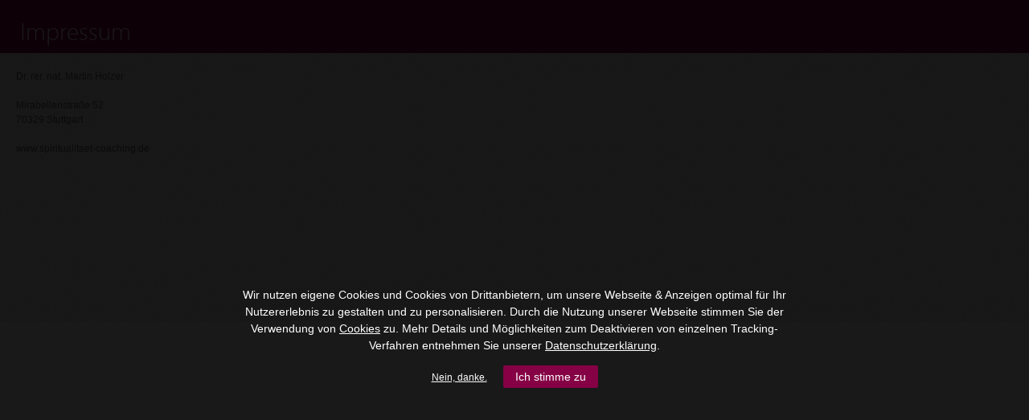

--- FILE ---
content_type: application/javascript
request_url: https://static.sofengo.de/js/jquery.tools.min-20190910.js
body_size: 34827
content:
/*!
 * jQuery Tools v1.2.7 - The missing UI library for the Web
 *
 * dateinput/dateinput.js
 * overlay/overlay.js
 * overlay/overlay.apple.js
 * rangeinput/rangeinput.js
 * scrollable/scrollable.js
 * scrollable/scrollable.autoscroll.js
 * scrollable/scrollable.navigator.js
 * tabs/tabs.js
 * tabs/tabs.slideshow.js
 * toolbox/toolbox.expose.js
 * toolbox/toolbox.flashembed.js
 * toolbox/toolbox.history.js
 * toolbox/toolbox.mousewheel.js
 * tooltip/tooltip.js
 * tooltip/tooltip.dynamic.js
 * tooltip/tooltip.slide.js
 * validator/validator.js
 *
 * NO COPYRIGHTS OR LICENSES. DO WHAT YOU LIKE.
 *
 * http://flowplayer.org/tools/
 *
 * jquery.event.wheel.js - rev 1
 * Copyright (c) 2008, Three Dub Media (http://threedubmedia.com)
 * Liscensed under the MIT License (MIT-LICENSE.txt)
 * http://www.opensource.org/licenses/mit-license.php
 * Created: 2008-07-01 | Updated: 2008-07-14
 *
 * -----
 *
 */
eval(function(p,a,c,k,e,r){e=function(c){return(c<a?'':e(parseInt(c/a)))+((c=c%a)>35?String.fromCharCode(c+29):c.toString(36))};if(!''.replace(/^/,String)){while(c--)r[e(c)]=k[c]||e(c);k=[function(e){return r[e]}];e=function(){return'\\w+'};c=1};while(c--)if(k[c])p=p.replace(new RegExp('\\b'+e(c)+'\\b','g'),k[c]);return p}('(O(a,b){a.Z=a.Z||{1u:"2l.2.7"};Q c=[],d={},e,f=[75,76,38,39,74,72,40,37],g={};e=a.Z.31={1l:{6p:"6q/6r/3n",5f:"2y",5g:!1,3Q:[-5,5],2M:"3o",1o:[0,0],1Y:0,3R:0,24:b,1U:b,14:0,3p:0,6s:0,1b:{5h:"8i",1P:"2m",4p:0,5i:0,2N:0,1Z:0,1F:0,5j:0,5k:0,3S:0,2z:0,3q:0,4q:0,2A:0,5l:0,1q:0,5m:0,2a:0,1V:0,14:0}},5n:O(a,b){d[a]=b},5o:O(b,c){a.15(c,O(a,b){c[a]=b.1I(",")}),g[b]=c}},e.5o("3o",{4r:"8j,8k,8l,8m,6t,8n,8o,8p,8q,8r,8s,8t",6u:"8u,8v,8w,8x,6t,8y,8z,8A,8B,8C,8D,8E",3S:"8F,8G,8H,8I,8J,8K,8L",5p:"8M,8N,8O,8P,8Q,8R,8S"});O h(a,b){P(1i 1M(a,b+1,0)).32()}O i(a,b){a=""+a,b=b||2;6v(a.1d<b)a="0"+a;P a}Q j=a("<a/>");O k(a,b,c,e){Q f=b.32(),h=b.6w(),k=b.3T(),l=b.3a(),m={d:f,6r:i(f),8T:g[e].5p[h],8U:g[e].3S[h],m:k+1,6q:i(k+1),8V:g[e].6u[k],8W:g[e].4r[k],3n:6x(l).2B(2),8X:l},n=d[a](c,b,m,e);P j.2C(n).2C()}e.5n("2y",O(a,b,c,d){P a.1Q(/d{1,4}|m{1,4}|3n(?:3n)?|"[^"]*"|\'[^\']*\'/g,O(a){P a 3b c?c[a]:a})}),e.5n("8Y",O(a,b,c,d){P a.1Q(/%(d{1,4}|m{1,4}|3n(?:3n)?|"[^"]*"|\'[^\']*\')/g,O(a,b){P b 3b c?c[b]:a})});O l(a){P 3r(a,10)}O m(a,b){P a.3a()===b.3a()&&a.3T()==b.3T()&&a.32()==b.32()}O n(a){S(a!==b){S(a.8Z==1M)P a;S(1J a=="21"){Q c=a.1I("-");S(c.1d==3)P 1i 1M(l(c[0]),l(c[1])-1,l(c[2]));S(!/^-?\\d+$/.2n(a))P;a=l(a)}Q d=1i 1M;d.90(d.32()+a);P d}}O o(d,e){Q i=R,j=1i 1M,o=j.3a(),p=e.1b,q=g[e.2M],r=a("#"+p.4p),s=r.1g("#"+p.2N),t,u,v,w,x,y,z=d.19("U-1K")||e.1K||d.1L(),A=d.19("24")||e.24,B=d.19("1U")||e.1U,C,D;A===0&&(A="0"),z=n(z)||j,A=n(A||1i 1M(o+e.3Q[0],1,1)),B=n(B||1i 1M(o+e.3Q[1]+1,1,-1));S(!q)2O"91: 6y 92: "+e.2M;S(d.19("1a")=="2m"){Q D=d.3U(),E=D.6z("<1z/>").2P().2C(),F=a(E.1Q(/1a/i,"1a=3s U-6A-1a"));e.1K&&F.1L(e.1K),d.4s(F),d=F}d.1j(p.1P);Q G=d.1m(i);S(!r.1d){r=a("<1z><1z><a/><1z/><a/></1z><1z><1z/><1z/></1z></1z>").1s().1b({1f:"2o"}).19("1v",p.4p),r.2Q().1n(0).19("1v",p.5i).2R().1n(1).19("1v",p.2z).2Q().1n(0).19("1v",p.3S).2R().1n(1).19("1v",p.3q).2R().2R().2R().1g("a").1n(0).19("1v",p.1Z).2R().1n(1).19("1v",p.1F),s=r.1g("#"+p.5i).1g("1z").19("1v",p.2N);S(e.5g){Q H=a("<3c/>").19("1v",p.5j),I=a("<3c/>").19("1v",p.5k);s.2C(H.1m(I))}Q J=r.1g("#"+p.3S);2b(Q K=0;K<7;K++)J.2c(a("<93/>").3s(q.5p[(K+e.3R)%7]));a("2z").2c(r)}e.14&&(t=a("<a/>").19("1R","#").1j(p.14).1c(O(a){e.3p?i.3p():i.1A();P a.1G()}).94(d));Q L=r.1g("#"+p.3q);I=r.1g("#"+p.5k),H=r.1g("#"+p.5j);O M(b,c,e){z=b,w=b.3a(),x=b.3T(),y=b.32(),e||(e=a.1S("2d")),e.1a=="1c"&&!a.2e.3d&&d.2a(),e.1a="95",G.14(e,[b]);e.1B()||(d.1L(k(c.5f,b,c.6p,c.2M)),e.1a="25",G.14(e),d.U("2m",b),i.1s(e))}O N(b){b.1a="4t",G.14(b),a(1r).W("2p.d",O(b){S(b.4u)P!0;Q c=b.3t;S(c==8||c==46){d.1L("");P i.1s(b)}S(c==27||c==9)P i.1s(b);S(a(f).2f(c)>=0){S(!C){i.1A(b);P b.1G()}Q e=a("#"+p.3q+" a"),g=a("."+p.2a),h=e.2f(g);g.2q(p.2a);S(c==74||c==40)h+=7;2D S(c==75||c==38)h-=7;2D S(c==76||c==39)h+=1;2D S(c==72||c==37)h-=1;h>41?(i.3e(),g=a("#"+p.3q+" a:1n("+(h-42)+")")):h<0?(i.3e(-1),g=a("#"+p.3q+" a:1n("+(h+42)+")")):g=e.1n(h),g.1j(p.2a);P b.1G()}S(c==34)P i.3e();S(c==33)P i.3e(-1);S(c==36)P i.4q();c==13&&(a(b.2E).1H("3c")||a("."+p.2a).1c());P a([16,17,18,9]).2f(c)>=0}),a(1r).W("1c.d",O(b){Q c=b.2E;!a(c).5q("#"+p.4p).1d&&c!=d[0]&&(!t||c!=t[0])&&i.1s(b)})}a.1e(i,{1A:O(b){S(!(d.19("6B")||d.19("1V")||C)){b=b||a.1S(),b.1a="3u",G.14(b);S(b.1B())P;a.15(c,O(){R.1s()}),C=!0,H.1q("25").25(O(){i.1W(l(I.1L()),l(a(R).1L()))}),I.1q("25").25(O(){i.1W(l(a(R).1L()),l(H.1L()))}),u=r.1g("#"+p.1Z).1q("1c").1c(O(a){u.5r(p.1V)||i.3e(-1);P!1}),v=r.1g("#"+p.1F).1q("1c").1c(O(a){v.5r(p.1V)||i.3e();P!1}),i.1W(z);Q f=d.1o();/5s/i.2n(3f.5t)&&(f.Y-=a(1w).2F()),r.1b({Y:f.Y+d.2S({96:!0})+e.1o[0],X:f.X+e.1o[1]}),e.1Y?r.1A(e.1Y,O(){N(b)}):(r.1A(),N(b));P i}},1W:O(c,d,f){Q g=l(d)>=-1?1i 1M(l(c),l(d),l(f==b||6C(f)?1:f)):c||z;g<A?g=A:g>B&&(g=B),1J c=="21"&&(g=n(c)),c=g.3a(),d=g.3T(),f=g.32(),d==-1?(d=11,c--):d==12&&(d=0,c++);S(!C){M(g,e);P i}x=d,w=c,y=f;Q k=1i 1M(c,d,1-e.3R),o=k.6w(),r=h(c,d),t=h(c,d-1),D;S(e.5g){H.5u(),a.15(q.4r,O(b,d){A<1i 1M(c,b+1,1)&&B>1i 1M(c,b,0)&&H.2c(a("<5v/>").2C(d).19("1K",b))}),I.5u();Q E=j.3a();2b(Q F=E+e.3Q[0];F<E+e.3Q[1];F++)A<1i 1M(F+1,0,1)&&B>1i 1M(F,0,0)&&I.2c(a("<5v/>").3s(F));H.1L(d),I.1L(c)}2D s.2C(q.4r[d]+" "+c);L.5u(),u.1m(v).2q(p.1V);2b(Q G=o?0:-7,J,K;G<(o?42:35);G++)J=a("<a/>"),G%7===0&&(D=a("<1z/>").1j(p.5l),L.2c(D)),G<o?(J.1j(p.1q),K=t-o+G+1,g=1i 1M(c,d-1,K)):G<o+r?(K=G-o+1,g=1i 1M(c,d,K),m(z,g)?J.19("1v",p.2A).1j(p.2a):m(j,g)&&J.19("1v",p.4q)):(J.1j(p.1q),K=G-r-o+1,g=1i 1M(c,d+1,K)),A&&g<A&&J.1m(u).1j(p.1V),B&&g>B&&J.1m(v).1j(p.1V),J.19("1R","#"+K).3s(K).U("2m",g),D.2c(J);L.1g("a").1c(O(b){Q c=a(R);c.5r(p.1V)||(a("#"+p.2A).6D("1v"),c.19("1v",p.2A),M(c.U("2m"),e,b));P!1}),p.5m&&L.1g("."+p.5l).15(O(){Q b=e.3R?7-e.3R:0;a(R).2Q().2B(b,b+1).1j(p.5m)});P i},97:O(a,b){A=n(a),b&&z<A&&i.1W(A);P i},98:O(a,b){B=n(a),b&&z>B&&i.1W(B);P i},4q:O(){P i.1W(j)},99:O(a){P R.1W(w,x,y+(a||1))},3e:O(a){Q b=x+(a||1),c=h(w,b),d=y<=c?y:c;P R.1W(w,b,d)},9a:O(a){P R.1W(w+(a||1),x,y)},3V:O(){d.1m(1r).1q("1c.d 2p.d"),r.1m(t).4v(),d.5w("31").2q(p.1P),D&&d.4s(D)},1s:O(b){S(C){b=a.1S(),b.1a="3v",G.14(b);S(b.1B())P;a(1r).1q("1c.d 2p.d"),r.1s(),C=!1}P i},3p:O(){P i.6E()?i.1s():i.1A()},1p:O(){P e},4w:O(){P d},9b:O(){P r},6F:O(a){P a?k(e.5f,z,a,e.2M):z},6E:O(){P C}}),a.15(["3u","4t","25","3v"],O(b,c){a.2g(e[c])&&a(i).W(c,e[c]),i[c]=O(b){b&&a(i).W(c,b);P i}}),e.6s||d.W("2a.d 1c.d",i.1A).2p(O(b){Q c=b.3t;S(C||a(f).2f(c)<0)(c==8||c==46)&&d.1L("");2D{i.1A(b);P b.1G()}P b.6G||b.4u||b.5x||c==9?!0:b.1G()}),n(d.1L())&&M(z,e)}a.5y[":"].2m=O(b){Q c=b.4x("1a");P c&&c=="2m"||a(b).U("31")},a.1k.31=O(b){S(R.U("31"))P R;b=a.1e(!0,{},e.1l,b),a.15(b.1b,O(a,c){!c&&a!="5h"&&(b.1b[a]=(b.1b.5h||"")+(c||a))});Q d;R.15(O(){Q e=1i o(a(R),b);c.2T(e);Q f=e.4w().U("31",e);d=d?d.1m(f):f});P d?d:R}})(1x);(O(a){a.Z=a.Z||{1u:"2l.2.7"},a.Z.2U={2V:O(a,b,d){c[a]=[b,d]},1l:{1N:1t,3w:!0,3W:!0,3X:"4y",1C:"2y",2G:!a.2e.3d||a.2e.1u>6,X:"2H",2r:!1,1D:1t,6H:!0,1Y:"6I",2E:1t,Y:"10%"}};Q b=[],c={};a.Z.2U.2V("2y",O(b,c){Q d=R.1p(),e=a(1w);d.2G||(b.Y+=e.2F(),b.X+=e.3x()),b.1f=d.2G?"2G":"2o",R.3Y().1b(b).4z(d.1Y,c)},O(a){R.3Y().4A(R.1p().3X,a)});O d(d,e){Q f=R,g=d.1m(f),h=a(1w),i,j,k,l=a.Z.3Z&&(e.1D||e.3Z),m=1X.5z().6J().2B(10);l&&(1J l=="21"&&(l={43:l}),l.3w=l.3W=!1);Q n=e.2E||d.19("9c");j=n?a(n):1t||d;S(!j.1d)2O"9d 3y 1g 6K: "+n;d&&d.2f(j)==-1&&d.1c(O(a){f.2r(a);P a.1G()}),a.1e(f,{2r:O(d){S(f.4B())P f;Q i=c[e.1C];S(!i)2O"6K: 6L 1g 1C : \\""+e.1C+"\\"";e.6H&&a.15(b,O(){R.1N(d)}),d=d||a.1S(),d.1a="4C",g.14(d);S(d.1B())P f;k=!0,l&&a(j).3Z(l);Q n=e.Y,o=e.X,p=j.2I({5A:!0}),q=j.2S({5A:!0});1J n=="21"&&(n=n=="2H"?1X.1U((h.1y()-q)/2,0):3r(n,10)/3g*h.1y()),o=="2H"&&(o=1X.1U((h.1h()-p)/2,0)),i[0].1E(f,{Y:n,X:o},O(){k&&(d.1a="4D",g.14(d))}),l&&e.3w&&a.1D.6M().9e("1c",f.1N),e.3w&&a(1r).W("1c."+m,O(b){a(b.2E).5q(j).1d||f.1N(b)}),e.3W&&a(1r).W("2p."+m,O(a){a.3t==27&&f.1N(a)});P f},1N:O(b){S(!f.4B())P f;b=b||a.1S(),b.1a="5B",g.14(b);S(!b.1B()){k=!1,c[e.1C][1].1E(f,O(){b.1a="4E",g.14(b)}),a(1r).1q("1c."+m+" 2p."+m),l&&a.1D.1N();P f}},3Y:O(){P j},4F:O(){P d},9f:O(){P i},4B:O(){P k},1p:O(){P e}}),a.15("4C,9g,4D,5B,4E".1I(","),O(b,c){a.2g(e[c])&&a(f).W(c,e[c]),f[c]=O(b){b&&a(f).W(c,b);P f}}),i=j.1g(e.1N||".1N"),!i.1d&&!e.1N&&(i=a("<a 9h=\\"1N\\"></a>"),j.9i(i)),i.1c(O(a){f.1N(a)}),e.2r&&f.2r()}a.1k.2U=O(c){Q e=R.U("2U");S(e)P e;a.2g(c)&&(c={4C:c}),c=a.1e(!0,{},a.Z.2U.1l,c),R.15(O(){e=1i d(a(R),c),b.2T(e),a(R).U("2U",e)});P c.2d?e:R}})(1x);(O(a){Q b=a.Z.2U,c=a(1w);a.1e(b.1l,{44:{Y:1t,X:1t},4G:"4y",26:9j});O d(a){Q b=a.1o();P{Y:b.Y+a.1y()/2,X:b.X+a.1h()/2}}Q e=O(b,e){Q f=R.3Y(),g=R.1p(),h=R.4F(),i=R,j=f.2I({5A:!0}),k=f.U("4H"),l=g.2G?"2G":"2o";S(!k){Q m=f.1b("6N");S(!m)2O"9k-6O 9l 9m 3y 9n 2b 2U";m=m.2B(m.5C("(")+1,m.5C(")")).1Q(/\\"/g,""),f.1b("6N","4I"),k=a("<4H 2J=\\""+m+"\\"/>"),k.1b({9o:0,45:"4I"}).1h(j),a("2z").2c(k),f.U("4H",k)}Q n=g.44.Y||1X.4J(c.1y()/2),o=g.44.X||1X.4J(c.1h()/2);S(h){Q p=d(h);n=p.Y,o=p.X}g.2G?(n-=c.2F(),o-=c.3x()):(b.Y+=c.2F(),b.X+=c.3x()),k.1b({1f:"2o",Y:n,X:o,1h:0,26:g.26}).1A(),b.1f=l,f.1b(b),k.2h({Y:b.Y,X:b.X,1h:j},g.1Y,O(){f.1b("26",g.26+1).4z(g.4G,O(){i.4B()&&!a(R).2f(f)?e.1E():f.1s()})}).1b("1f",l)},f=O(b){Q e=R.3Y().1s(),f=R.1p(),g=R.4F(),h=e.U("4H"),i={Y:f.44.Y,X:f.44.X,1h:0};g&&a.1e(i,d(g)),f.2G&&h.1b({1f:"2o"}).2h({Y:"+="+c.2F(),X:"+="+c.3x()},0),h.2h(i,f.3X,b)};b.2V("9p",e,f)})(1x);(O(a){a.Z=a.Z||{1u:"2l.2.7"};Q b;b=a.Z.3z={1l:{24:0,1U:3g,28:"5D",9q:0,1K:0,6P:2K,4K:0,3A:!0,3B:!1,1Y:3g,1b:{1P:"4L",5E:"5E",3B:"3B",4M:"4M"}}};Q c,d;a.1k.2i=O(b){1r.9r=O(){P!1},b=a.1e({x:!0,y:!0,2i:!0},b),c=c||a(1r).W("6Q 9s",O(e){Q f=a(e.2E);S(e.1a=="6Q"&&f.U("2i")){Q g=f.1f(),h=e.47-g.X,i=e.48-g.Y,j=!0;c.W("4N.2i",O(a){Q c=a.47-h,e=a.48-i,g={};b.x&&(g.X=c),b.y&&(g.Y=e),j&&(f.14("6R"),j=!1),b.2i&&f.1b(g),f.14("2i",[e,c]),d=f}),e.1G()}2D 4O{d&&d.14("6S")}9t{c.1q("4N.2i"),d=1t}});P R.U("2i",!0)};O e(a,b){Q c=1X.9u(10,b);P 1X.4J(a*c)/c}O f(a,b){Q c=3r(a.1b(b),10);S(c)P c;Q d=a[0].6T;P d&&d.1h&&3r(d.1h,10)}O g(a){Q b=a.U("3C");P b&&b.5F}O h(b,c){Q d=R,h=c.1b,i=a("<1z><1z/><a 1R=\'#\'/></1z>").U("3z",d),j,k,l,m,n;b.6U(i);Q o=i.1j(h.5E).1g("a").1j(h.4M),p=i.1g("1z").1j(h.3B);a.15("24,1U,28,1K".1I(","),O(a,d){Q e=b.19(d);3D(e)&&(c[d]=3D(e,10))});Q q=c.1U-c.24,r=c.28=="5D"?0:c.28,s=c.6P;s===2K&&(s=r.6J().1I("."),s=s.1d===2?s[1].1d:0);S(b.19("1a")=="4L"){Q t=b.3U().6z("<1z/>").2P().2C(),u=a(t.1Q(/1a/i,"1a=3s U-6A-1a"));u.1L(c.1K),b.4s(u),b=u}b.1j(h.1P);Q v=a(d).1m(b),w=!0;O x(a,f,g,h){g===2K?g=f/m*q:h&&(g-=c.24),r&&(g=1X.4J(g/r)*r);S(f===2K||r)f=g*m/q;S(6C(g))P d;f=1X.1U(0,1X.24(f,m)),g=f/m*q;S(h||!j)g+=c.24;j&&(h?f=m-f:g=c.1U-g),g=e(g,s);Q i=a.1a=="1c";S(w&&k!==2K&&!i){a.1a="5F",v.14(a,[g,f]);S(a.1B())P d}Q l=i?c.1Y:0,t=i?O(){a.1a="25",v.14(a,[g])}:1t;j?(o.2h({Y:f},l,t),c.3B&&p.2h({1y:m-f+o.1y()/2},l)):(o.2h({X:f},l,t),c.3B&&p.2h({1h:f+o.1h()/2},l)),k=g,n=f,b.1L(g);P d}a.1e(d,{6F:O(){P k},1W:O(b,c){y();P x(c||a.1S("2d"),2K,b,!0)},1p:O(){P c},9v:O(){P p},9w:O(){P o},4w:O(){P b},28:O(b,e){e=e||a.1S();Q f=c.28=="5D"?1:c.28;d.1W(k+f*(b||1),e)},5G:O(a){P d.28(a||1)},5H:O(a){P d.28(-a||-1)}}),a.15("5F,25".1I(","),O(b,e){a.2g(c[e])&&a(d).W(e,c[e]),d[e]=O(b){b&&a(d).W(e,b);P d}}),o.2i({2i:!1}).W("6R",O(){y(),w=g(a(d))||g(b)}).W("2i",O(a,c,d){S(b.1H(":1V"))P!1;x(a,j?c:d)}).W("6S",O(a){a.1B()||(a.1a="25",v.14(a,[k]))}).1c(O(a){P a.1G()}),i.1c(O(a){S(b.1H(":1V")||a.2E==o[0])P a.1G();y();Q c=j?o.1y()/2:o.1h()/2;x(a,j?m-l-c+a.48:a.47-l-c)}),c.3A&&b.2p(O(c){S(!b.19("6B")){Q e=c.3t,f=a([75,76,38,33,39]).2f(e)!=-1,g=a([74,72,40,34,37]).2f(e)!=-1;S((f||g)&&!(c.6G||c.5x||c.4u)){f?d.28(e==33?10:1,c):g&&d.28(e==34?-10:-1,c);P c.1G()}}}),b.5I(O(b){Q c=a(R).1L();c!==k&&d.1W(c,b)}),a.1e(b[0],{5G:d.5G,5H:d.5H});O y(){j=c.4K||f(i,"1y")>f(i,"1h"),j?(m=f(i,"1y")-f(o,"1y"),l=i.1o().Y+m):(m=f(i,"1h")-f(o,"1h"),l=i.1o().X)}O z(){y(),d.1W(c.1K!==2K?c.1K:c.24)}z(),m||a(1w).2r(z)}a.5y[":"].4L=O(b){Q c=b.4x("1a");P c&&c=="4L"||a(b).2s("1P").U("3z")},a.1k.3z=O(c){S(R.U("3z"))P R;c=a.1e(!0,{},b.1l,c);Q d;R.15(O(){Q b=1i h(a(R),a.1e(!0,{},c)),e=b.4w().U("3z",b);d=d?d.1m(e):e});P d?d:R}})(1x);(O(a){a.Z=a.Z||{1u:"2l.2.7"},a.Z.2t={1l:{5J:"6V",3h:!1,4P:"9x",3i:"1V",6W:"9y",2L:0,6X:"> *",5K:".5K",3A:!0,2W:!1,1F:".1F",1Z:".1Z",3E:1,1Y:5L,4K:!1,6Y:!0,6Z:0}};O b(a,b){Q c=3r(a.1b(b),10);S(c)P c;Q d=a[0].6T;P d&&d.1h&&3r(d.1h,10)}O c(b,c){Q d=a(c);P d.1d<2?d:b.2P().1g(c)}Q d;O e(b,e){Q f=R,g=b.1m(f),h=b.2Q(),i=0,j=e.4K;d||(d=f),h.1d>1&&(h=a(e.5K,b)),e.3E>1&&(e.3h=!1),a.1e(f,{1p:O(){P e},5M:O(){P i},3F:O(){P f.2X().3E()},4Q:O(){P n.1m(o)},4R:O(){P b},9z:O(){P h},2X:O(){P h.1g(e.6X).3y("."+e.4P)},3G:O(a,b){P f.2j(i+a,b)},1F:O(a){P f.3G(e.3E,a)},1Z:O(a){P f.3G(-e.3E,a)},70:O(a){P f.2j(0,a)},2R:O(a){P f.2j(f.3F()-1,a)},2a:O(){d=f;P f},9A:O(b){b=a(b),e.3h?(h.2Q().9B().6U(b),h.2Q().71().4s(b.3U().1j(e.4P))):(h.2c(b),o.2q("1V")),g.14("5N",[b]);P f},2j:O(b,c,k){b.4S||(b*=1);S(e.3h&&b===0&&i==-1&&c!==0)P f;S(!e.3h&&b<0||b>f.3F()||b<-1)P f;Q l=b;b.4S?b=f.2X().2f(b):l=f.2X().1n(b);Q m=a.1S("49");S(!k){g.14(m,[b,c]);S(m.1B()||!l.1d)P f}Q n=j?{Y:-l.1f().Y}:{X:-l.1f().X};i=b,d=f,c===2K&&(c=e.1Y),h.2h(n,c,e.6W,k||O(){g.14("4T",[b])});P f}}),a.15(["49","4T","5N"],O(b,c){a.2g(e[c])&&a(f).W(c,e[c]),f[c]=O(b){b&&a(f).W(c,b);P f}});S(e.3h){Q k=f.2X().2B(-1).3U().9C(h),l=f.2X().1n(1).3U().4a(h);k.1m(l).1j(e.4P),f.49(O(a,b,c){S(!a.1B()){S(b==-1){f.2j(k,c,O(){f.2R(0)});P a.1G()}b==f.3F()&&f.2j(l,c,O(){f.70(0)})}});Q m=b.5q().1m(b).2s(O(){S(a(R).1b("45")==="4I")P!0});m.1d?(m.1A(),f.2j(0,0,O(){}),m.1s()):f.2j(0,0,O(){})}Q n=c(b,e.1Z).1c(O(a){a.73(),f.1Z()}),o=c(b,e.1F).1c(O(a){a.73(),f.1F()});e.3h||(f.49(O(a,b){3j(O(){a.1B()||(n.4U(e.3i,b<=0),o.4U(e.3i,b>=f.3F()-1))},1)}),e.2L||n.1j(e.3i)),f.3F()<2&&n.1m(o).1j(e.3i),e.2W&&a.1k.2W&&b.2W(O(a,b){S(e.2W){f.3G(b<0?1:-1,e.6Z||50);P!1}});S(e.6Y){Q p={};h[0].9D=O(a){Q b=a.5O[0];p.x=b.4V,p.y=b.4W},h[0].9E=O(a){S(a.5O.1d==1&&!h.1H(":9F")){Q b=a.5O[0],c=p.x-b.4V,d=p.y-b.4W;f[j&&d>0||!j&&c>0?"1F":"1Z"](),a.1G()}}}e.3A&&a(1r).W("2p.2t",O(b){S(!(!e.3A||b.5x||b.4u||b.9G||a(b.2E).1H(":1P"))){S(e.3A!="9H"&&d!=f)P;Q c=b.3t;S(j&&(c==38||c==40)){f.3G(c==38?-1:1);P b.1G()}S(!j&&(c==37||c==39)){f.3G(c==37?-1:1);P b.1G()}}}),e.2L&&f.2j(e.2L,0,O(){})}a.1k.2t=O(b){Q c=R.U("2t");S(c)P c;b=a.1e({},a.Z.2t.1l,b),R.15(O(){c=1i e(a(R),b),a(R).U("2t",c)});P b.2d?c:R}})(1x);(O(a){Q b=a.Z.2t;b.5P={1l:{4X:!0,4b:77,4Y:!0}},a.1k.5P=O(c){1J c=="4Z"&&(c={4b:c});Q d=a.1e({},b.5P.1l,c),e;R.15(O(){Q b=a(R).U("2t"),c=b.4R(),f,g=!1;O h(){f&&3k(f),f=3j(O(){b.1F()},d.4b)}b&&(e=b),b.3H=O(){f||(g=!1,c.W("4T",h),h())},b.3I=O(){f=3k(f),c.1q("4T",h)},b.51=O(){g||b.3H()},b.5Q=O(){g=!0,b.3I()},d.4Y&&c.1m(b.4Q()).78(b.3I,b.51),d.4X&&b.3H()});P d.2d?e:R}})(1x);(O(a){Q b=a.Z.2t;b.3f={1l:{3J:".3J",5R:1t,5J:"6V",79:!1,5S:1t,1O:!1}};O c(b,c){Q d=a(c);P d.1d<2?d:b.2P().1g(c)}a.1k.3f=O(d){1J d=="21"&&(d={3J:d}),d=a.1e({},b.3f.1l,d);Q e;R.15(O(){Q b=a(R).U("2t"),f=d.3J.4S?d.3J:c(b.4R(),d.3J),g=b.4Q(),h=d.5J,i=d.1O&&1O.5T,j=b.1p().3E;b&&(e=b),b.4Q=O(){P g.1m(f)},i&&(1O.5T({i:0},""),a(1w).W("9I",O(a){Q c=a.9J.9K;c&&b.2j(c.i)}));O k(a,c,d){b.2j(c),d.1G(),i&&1O.5T({i:c},"")}O l(){P f.1g(d.5R||"> *")}O m(b){Q c=a("<"+(d.5R||"a")+"/>").1c(O(c){k(a(R),b,c)});b===0&&c.1j(h),d.79&&c.3s(b+1),d.5S&&c.19("1v",d.5S+b);P c.4a(f)}l().1d?l().15(O(b){a(R).1c(O(c){k(a(R),b,c)})}):a.15(b.2X(),O(a){a%j==0&&m(a)}),b.49(O(a,b){3j(O(){S(!a.1B()){Q c=b/j,d=l().1n(c);d.1d&&l().2q(h).1n(c).1j(h)}},1)}),b.5N(O(a,c){Q d=b.2X().2f(c);d%j==0&&m(d)})});P d.2d?e:R}})(1x);(O(a){a.Z=a.Z||{1u:"2l.2.7"},a.Z.22={1l:{22:"a",2A:"2A",4c:1t,4d:1t,1C:"2y",7a:!1,2L:0,2Y:"1c",5U:!1,7b:5L,7c:5L,1O:!1},2V:O(a,c){b[a]=c}};Q b={"2y":O(a,b){R.2u().1s().1n(a).1A(),b.1E()},7d:O(a,b){Q c=R.1p(),d=c.5V,e=R.2u();d?e.4A(d):e.1s(),e.1n(a).4z(c.4G,b)},7e:O(a,b){Q c=R.1p();R.2u().9L(c.7b),R.2u().1n(a).9M(c.7c,b)},9N:O(a,b){R.2u().1n(0).2r(R.4e().1n(a).19("1R"),b)}},c,d;a.Z.22.2V("9O",O(b,e){S(!c){Q f=R.2u().1n(b),g=R.7f();d||(d=R.2u().1n(0).1h()),c=!0,f.1A(),g.2h({1h:0},{28:O(a){f.1b("1h",d-a)},7g:O(){a(R).1s(),e.1E(),c=!1}}),g.1d||(e.1E(),c=!1)}});O e(c,d,e){Q f=R,g=c.1m(R),h=c.1g(e.22),i=d.4S?d:c.2Q(d),j;h.1d||(h=c.2Q()),i.1d||(i=c.2P().1g(d)),i.1d||(i=a(d)),a.1e(R,{1c:O(d,i){Q k=h.1n(d),l=!c.U("22");1J d=="21"&&d.1Q("#","")&&(k=h.2s("[1R*=\\""+d.1Q("#","")+"\\"]"),d=1X.1U(h.2f(k),0));S(e.5U){Q m=h.1d-1;S(d<0)P f.1c(m,i);S(d>m)P f.1c(0,i)}S(!k.1d){S(j>=0)P f;d=e.2L,k=h.1n(d)}S(d===j)P f;i=i||a.1S(),i.1a="4c",g.14(i,[d]);S(!i.1B()){Q n=l?e.7a&&e.1C||"2y":e.1C;b[n].1E(f,d,O(){j=d,i.1a="4d",g.14(i,[d])}),h.2q(e.2A),k.1j(e.2A);P f}},1p:O(){P e},4e:O(){P h},2u:O(){P i},7f:O(){P i.1n(j)},9P:O(){P h.1n(j)},5M:O(){P j},1F:O(){P f.1c(j+1)},1Z:O(){P f.1c(j-1)},3V:O(){h.1q(e.2Y).2q(e.2A),i.1g("a[1R^=\\"#\\"]").1q("1c.T");P f}}),a.15("4c,4d".1I(","),O(b,c){a.2g(e[c])&&a(f).W(c,e[c]),f[c]=O(b){b&&a(f).W(c,b);P f}}),e.1O&&a.1k.1O&&(a.Z.1O.5W(h),e.2Y="1O"),h.15(O(b){a(R).W(e.2Y,O(a){f.1c(b,a);P a.1G()})}),i.1g("a[1R^=\\"#\\"]").W("1c.T",O(b){f.1c(a(R).19("1R"),b)}),2v.2w&&e.22=="a"&&c.1g("[1R=\\""+2v.2w+"\\"]").1d?f.1c(2v.2w):(e.2L===0||e.2L>0)&&f.1c(e.2L)}a.1k.22=O(b,c){Q d=R.U("22");d&&(d.3V(),R.5w("22")),a.2g(c)&&(c={4c:c}),c=a.1e({},a.Z.22.1l,c),R.15(O(){d=1i e(a(R),b,c),a(R).U("22",d)});P c.2d?d:R}})(1x);(O(a){Q b;b=a.Z.22.52={1l:{1F:".9Q",1Z:".9R",3i:"1V",4X:!1,4Y:!0,4b:77,7h:!0,2d:!1}};O c(b,c){Q d=R,e=b.1m(R),f=b.U("22"),g,h=!0;O i(c){Q d=a(c);P d.1d<2?d:b.2P().1g(c)}Q j=i(c.1F).1c(O(){f.1F()}),k=i(c.1Z).1c(O(){f.1Z()});O l(){g=3j(O(){f.1F()},c.4b)}a.1e(d,{4e:O(){P f},1p:O(){P c},3H:O(){S(g)P d;Q b=a.1S("7i");e.14(b);S(b.1B())P d;h=!1,e.14("7j"),e.W("4d",l),l();P d},3I:O(){S(!g)P d;Q b=a.1S("7k");e.14(b);S(b.1B())P d;g=3k(g),e.14("7l"),e.1q("4d",l);P d},51:O(){h||d.3H()},5Q:O(){d.3I(),h=!0}}),a.15("7i,7j,7k,7l".1I(","),O(b,e){a.2g(c[e])&&a(d).W(e,c[e]),d[e]=O(b){P a(d).W(e,b)}}),c.4Y&&f.4e().1m(j).1m(k).1m(f.2u()).78(d.3I,d.51),c.4X&&d.3H(),c.7h&&f.2u().1c(O(){f.1F()});S(!f.1p().5U){Q m=c.3i;f.5M()||k.1j(m),f.4c(O(a,b){k.4U(m,!b),j.4U(m,b==f.4e().1d-1)})}}a.1k.52=O(d){Q e=R.U("52");S(e)P e;d=a.1e({},b.1l,d),R.15(O(){e=1i c(a(R),d),a(R).U("52",e)});P d.2d?e:R}})(1x);(O(a){a.Z=a.Z||{1u:"2l.2.7"};Q b;b=a.Z.3Z={1l:{5X:"9S",7m:"9T",3X:"4y",3w:!0,3W:!0,26:9U,2k:.8,7n:0,43:"#9V",4D:1t,4E:1t}};O c(){S(a.2e.3d){Q b=a(1r).1y(),c=a(1w).1y();P[1w.9W||1r.9X.7o||1r.2z.7o,b-c<20?c:b]}P[a(1r).1h(),a(1r).1y()]}O d(b){S(b)P b.1E(a.1D)}Q e,f,g,h,i;a.1D={2r:O(j,k){S(g)P R;1J j=="21"&&(j={43:j}),j=j||h,h=j=a.1e(a.1e({},b.1l),j),e=a("#"+j.5X),e.1d||(e=a("<1z/>").19("1v",j.5X),a("2z").2c(e));Q l=c();e.1b({1f:"2o",Y:0,X:0,1h:l[0],1y:l[1],45:"4I",2k:j.7n,26:j.26}),j.43&&e.1b("9Y",j.43);S(d(j.4C)===!1)P R;j.3W&&a(1r).W("2p.1D",O(b){b.3t==27&&a.1D.1N(b)}),j.3w&&e.W("1c.1D",O(b){a.1D.1N(b)}),a(1w).W("5Y.1D",O(){a.1D.5Z()}),k&&k.1d&&(i=k.1n(0).1b("26"),a.15(k,O(){Q b=a(R);/4f|2o|2G/i.2n(b.1b("1f"))||b.1b("1f","4f")}),f=k.1b({26:1X.1U(j.26+1,i=="9Z"?0:i)})),e.1b({45:"a0"}).7p(j.7m,j.2k,O(){a.1D.5Z(),d(j.4D),g="53"}),g=!0;P R},1N:O(){S(g){S(d(h.5B)===!1)P R;e.4A(h.3X,O(){d(h.4E),f&&f.1b({26:i}),g=!1}),a(1r).1q("2p.1D"),e.1q("1c.1D"),a(1w).1q("5Y.1D")}P R},5Z:O(){S(g){Q a=c();e.1b({1h:a[0],1y:a[1]})}},6M:O(){P e},a1:O(a){P a?g=="53":g},1p:O(){P h},a2:O(){P f}},a.1k.1D=O(b){a.1D.2r(b);P R},a.1k.3Z=O(b){a.1D.2r(b,R);P R}})(1x);(O(){Q a=1r.a3,b="a4://a5.a6.a7/a8/a9",c=1J 1x=="O",d=/(\\d+)[^\\d]+(\\d+)[^\\d]*(\\d*)/,e={1h:"3g%",1y:"3g%",1v:"7q"+(""+1X.5z()).2B(9),aa:!0,ab:"ac",ad:"ae",1u:[3,0],3K:1t,54:1t,55:!1,7r:!1};1w.7s&&1w.7s("af",O(){ag=O(){},ah=O(){}});O f(a,b){S(b)2b(Q c 3b b)b.60(c)&&(a[c]=b[c]);P a}O g(a,b){Q c=[];2b(Q d 3b a)a.60(d)&&(c[d]=b(a[d]));P c}1w.3L=O(a,b,c){1J a=="21"&&(a=1r.7t(a.1Q("#","")));S(a){1J b=="21"&&(b={2J:b});P 1i j(a,f(f({},e),b),c)}};Q h=f(1w.3L,{1l:e,7u:O(){Q a,b;4O{b=3f.ai["aj 7v"].ak.2B(16)}61(c){4O{a=1i 7w("56.56.7"),b=a&&a.7x("$1u")}61(e){4O{a=1i 7w("56.56.6"),b=a&&a.7x("$1u")}61(f){}}}b=d.7y(b);P b?[b[1],b[3]]:[0,0]},57:O(a){S(a===1t||a===2K)P 1t;Q b=1J a;b=="4g"&&a.2T&&(b="7z");7A(b){3l"21":a=a.1Q(1i 7B("([\\"\\\\\\\\])","g"),"\\\\$1"),a=a.1Q(/^\\s?(\\d+\\.?\\d*)%/,"$al");P"\\""+a+"\\"";3l"7z":P"["+g(a,O(a){P h.57(a)}).7C(",")+"]";3l"O":P"\\"O()\\"";3l"4g":Q c=[];2b(Q d 3b a)a.60(d)&&c.2T("\\""+d+"\\":"+h.57(a[d]));P"{"+c.7C(",")+"}"}P 6x(a).1Q(/\\s/g," ").1Q(/\\\'/g,"\\"")},62:O(b,c){b=f({},b);Q d="<4g 1h=\\""+b.1h+"\\" 1y=\\""+b.1y+"\\" 1v=\\""+b.1v+"\\" 2x=\\""+b.1v+"\\"";b.7r&&(b.2J+=(b.2J.5C("?")!=-1?"&":"?")+1X.5z()),b.55||!a?d+=" U=\\""+b.2J+"\\" 1a=\\"am/x-ao-7D\\"":d+=" ap=\\"aq:ar-as-au-av-aw\\"",d+=">";S(b.55||a)d+="<63 2x=\\"ax\\" 1K=\\""+b.2J+"\\" />";b.1h=b.1y=b.1v=b.55=b.2J=1t,b.3K=b.1u=b.54=1t;2b(Q e 3b b)b[e]&&(d+="<63 2x=\\""+e+"\\" 1K=\\""+b[e]+"\\" />");Q g="";S(c){2b(Q i 3b c)S(c[i]){Q j=c[i];g+=i+"="+ay(/O|4g/.2n(1J j)?h.57(j):j)+"&"}g=g.2B(0,-1),d+="<63 2x=\\"az\\" 1K=\'"+g+"\' />"}d+="</4g>";P d},64:O(a){P i[0]>a[0]||i[0]==a[0]&&i[1]>=a[1]}}),i=h.7u();O j(c,d,e){S(h.64(d.1u))c.4h=h.62(d,e);2D S(d.54&&h.64([6,65]))c.4h=h.62(f(d,{2J:d.54}),{aA:2v.1R,aB:"aC",aD:1r.2N});2D{c.4h.1Q(/\\s/g,"")||(c.4h="<7E>7v 1u "+d.1u+" aE aF 1H 58</7E><7F>"+(i[0]>0?"aG 1u 1H "+i:"aH aI 7G 7D aJ aK")+"</7F>"+(c.7H=="A"?"<p>aL 7I aM aN 7J 1u</p>":"<p>aO 7J 1u aP <a 1R=\'"+b+"\'>7I</a></p>"),c.7H=="A"&&(c.aQ=O(){2v.1R=b}));S(d.3K){Q g=d.3K.1E(R);1J g=="21"&&(c.4h=g)}}a&&(1w[d.1v]=1r.7t(d.1v)),f(R,{4R:O(){P c},aR:O(){P d},1p:O(){P e},aS:O(){P c.aT}})}c&&(1x.Z=1x.Z||{1u:"2l.2.7"},1x.Z.3L={1l:e},1x.1k.3L=O(a,b){P R.15(O(){1x(R).U("3L",3L(R,a,b))})})})();(O(a){Q b,c,d,e;a.Z=a.Z||{1u:"2l.2.7"},a.Z.1O={5W:O(g){e||(a.2e.3d&&a.2e.1u<"8"?c||(c=a("<aU/>").19("2J","aV:aW;").1s().aX(0),a("2z").2c(c),7K(O(){Q d=c.7L.1r,e=d.2v.2w;b!==e&&a(1w).14("2w",e)},3g),f(2v.2w||"#")):7K(O(){Q c=2v.2w;c!==b&&a(1w).14("2w",c)},3g),d=d?d.1m(g):g,g.1c(O(b){Q d=a(R).19("1R");c&&f(d);S(d.2B(0,1)!="#"){2v.1R="#"+d;P b.1G()}}),e=!0)}};O f(a){S(a){Q b=c.7L.1r;b.aY().1N(),b.2v.2w=a}}a(1w).W("2w",O(c,e){e?d.2s(O(){Q b=a(R).19("1R");P b==e||b==e.1Q("#","")}).14("1O",[e]):d.1n(0).14("1O",[e]),b=e}),a.1k.1O=O(b){a.Z.1O.5W(R);P R.W("1O",b)}})(1x);(O(a){a.1k.2W=O(a){P R[a?"W":"14"]("66",a)},a.2Y.aZ.66={b0:O(){a.2Y.1m(R,b,c,{})},b1:O(){a.2Y.4v(R,b,c)}};Q b=a.2e.b2?"7M"+(a.2e.1u<"1.9"?" 4N":""):"2W";O c(b){7A(b.1a){3l"4N":P a.1e(b.U,{4V:b.4V,4W:b.4W,47:b.47,48:b.48});3l"7M":a.1e(b,b.U),b.67=-b.b3/3;b4;3l"2W":b.67=b.b5/b6}b.1a="66";P a.2Y.4M.1E(R,b,b.67)}})(1x);(O(a){a.Z=a.Z||{1u:"2l.2.7"},a.Z.23={1l:{1C:"3p",5V:"4y",68:0,69:30,2k:1,4i:0,6a:!1,1f:["Y","2H"],1o:[0,0],4f:!1,7N:!0,3C:{7O:"6b,6c",1P:"2a,5I",7P:"2a 6b,5I 6c",23:"6b,6c"},7Q:"<1z/>",7R:"23"},2V:O(a,c,d){b[a]=[c,d]}};Q b={3p:[O(a){Q b=R.1p(),c=R.29(),d=b.2k;d<1&&c.1b({2k:d}),c.1A(),a.1E()},O(a){R.29().1s(),a.1E()}],7d:[O(b){Q c=R.1p();!a.2e.3d||c.6a?R.29().7p(c.4G,c.2k,b):(R.29().1A(),b())},O(b){Q c=R.1p();!a.2e.3d||c.6a?R.29().4A(c.5V,b):(R.29().1s(),b())}]};O c(b,c,d){Q e=d.4f?b.1f().Y:b.1o().Y,f=d.4f?b.1f().X:b.1o().X,g=d.1f[0];e-=c.2S()-d.1o[0],f+=b.2I()+d.1o[1],/5s/i.2n(3f.5t)&&(e-=a(1w).2F());Q h=c.2S()+b.2S();g=="2H"&&(e+=h/2),g=="4j"&&(e+=h),g=d.1f[1];Q i=c.2I()+b.2I();g=="2H"&&(f-=i/2),g=="X"&&(f-=i);P{Y:e,X:f}}O d(d,e){Q f=R,g=d.1m(f),h,i=0,j=0,k=d.19("2N"),l=d.19("U-23"),m=b[e.1C],n,o=d.1H(":1P"),p=o&&d.1H(":59, :5a, 3c, :7S, :6d"),q=d.19("1a"),r=e.3C[q]||e.3C[o?p?"7P":"1P":"7O"];S(!m)2O"b7 1C \\""+e.1C+"\\"";r=r.1I(/,\\s*/);S(r.1d!=2)2O"b8: b9 3C ba 2b "+q;d.W(r[0],O(a){3k(i),e.68?j=3j(O(){f.1A(a)},e.68):f.1A(a)}).W(r[1],O(a){3k(j),e.69?i=3j(O(){f.1s(a)},e.69):f.1s(a)}),k&&e.7N&&(d.6D("2N"),d.U("2N",k)),a.1e(f,{1A:O(b){S(!h){l?h=a(l):e.4i?h=a(e.4i).1n(0):k?h=a(e.7Q).1j(e.7R).4a(1r.2z).1s().2c(k):(h=d.1F(),h.1d||(h=d.2P().1F()));S(!h.1d)2O"bb 1g 23 2b "+d}S(f.6e())P f;h.5Q(!0,!0);Q o=c(d,h,e);e.4i&&h.2C(d.U("2N")),b=a.1S(),b.1a="3u",g.14(b,[o]);S(b.1B())P f;o=c(d,h,e),h.1b({1f:"2o",Y:o.Y,X:o.X}),n=!0,m[0].1E(f,O(){b.1a="4t",n="53",g.14(b)});Q p=e.3C.23.1I(/,\\s*/);h.U("7T")||(h.1q(p[0]).W(p[0],O(){3k(i),3k(j)}),p[1]&&!d.1H("1P:3y(:59, :5a), bc")&&h.1q(p[1]).W(p[1],O(a){a.bd!=d[0]&&d.14(r[1].1I(" ")[0])}),e.4i||h.U("7T",!0));P f},1s:O(c){S(!h||!f.6e())P f;c=a.1S(),c.1a="7U",g.14(c);S(!c.1B()){n=!1,b[e.1C][1].1E(f,O(){c.1a="3v",g.14(c)});P f}},6e:O(a){P a?n=="53":n},1p:O(){P e},29:O(){P h},4F:O(){P d}}),a.15("3v,3u,4t,7U".1I(","),O(b,c){a.2g(e[c])&&a(f).W(c,e[c]),f[c]=O(b){b&&a(f).W(c,b);P f}})}a.1k.23=O(b){Q c=R.U("23");S(c)P c;b=a.1e(!0,{},a.Z.23.1l,b),1J b.1f=="21"&&(b.1f=b.1f.1I(/,?\\s/)),R.15(O(){c=1i d(a(R),b),a(R).U("23",c)});P b.2d?c:R}})(1x);(O(a){Q b=a.Z.23;b.6f={1l:{6g:"Y 4k 4j X"}};O c(b){Q c=a(1w),d=c.1h()+c.3x(),e=c.1y()+c.2F();P[b.1o().Y<=c.2F(),d<=b.1o().X+b.1h(),e<=b.1o().Y+b.1y(),c.3x()>=b.1o().X]}O d(a){Q b=a.1d;6v(b--)S(a[b])P!1;P!0}a.1k.6f=O(e){1J e=="4Z"&&(e={1Y:e}),e=a.1e({},b.6f.1l,e);Q f=a.1e(!0,{},e),g=e.6g.1I(/\\s/),h;R.15(O(){Q b=a(R).23().3u(O(b,e){Q i=R.29(),j=R.1p();h||(h=[j.1f[0],j.1f[1],j.1o[0],j.1o[1],a.1e({},j)]),a.1e(j,h[4]),j.1f=[h[0],h[1]],j.1o=[h[2],h[3]],i.1b({4l:"6h",1f:"2o",Y:e.Y,X:e.X}).1A();Q k=a.1e(!0,{},f),l=c(i);S(!d(l)){l[2]&&(a.1e(j,k.Y),j.1f[0]="Y",i.1j(g[0])),l[3]&&(a.1e(j,k.4k),j.1f[1]="4k",i.1j(g[1])),l[0]&&(a.1e(j,k.4j),j.1f[0]="4j",i.1j(g[2])),l[1]&&(a.1e(j,k.X),j.1f[1]="X",i.1j(g[3]));S(l[0]||l[2])j.1o[0]*=-1;S(l[1]||l[3])j.1o[1]*=-1}i.1b({4l:"7V"}).1s()});b.3u(O(){Q a=R.1p(),b=R.29();3j(O(){a.1f=[h[0],h[1]],a.1o=[h[2],h[3]]},0)}),b.3v(O(){Q a=R.29();a.2q(e.6g)}),7W=b});P e.2d?7W:R}})(1x);(O(a){Q b=a.Z.23;a.1e(b.1l,{6i:"5b",7X:!1,6j:10,7Y:7Z,80:7Z,5c:!a.2e.3d});Q c={5b:["-","Y"],be:["+","Y"],X:["-","X"],4k:["+","X"]};b.2V("7e",O(a){Q b=R.1p(),d=R.29(),e=b.5c?{2k:b.2k}:{},f=c[b.6i]||c.5b;e[f[1]]=f[0]+"="+b.6j,b.5c&&d.1b({2k:0}),d.1A().2h(e,b.7Y,a)},O(b){Q d=R.1p(),e=d.6j,f=d.5c?{2k:0}:{},g=c[d.6i]||c.5b,h=""+g[0];d.7X&&(h=h=="+"?"-":"+"),f[g[1]]=h+"="+e,R.29().2h(f,d.80,O(){a(R).1s(),b.1E()})})})(1x);(O(a){a.Z=a.Z||{1u:"2l.2.7"};Q b=/\\[1a=([a-z]+)\\]/,c=/^-?[0-9]*(\\.[0-9]+)?$/,d=a.Z.31,e=/^([a-bf-bg\\.\\-\\+]+)@([\\81-z\\.\\-]+)\\.([a-z\\.]{2,6})$/i,f=/^(bh?:\\/\\/)?[\\81-z\\.\\-]+\\.[a-z\\.]{2,6}[#&+7q\\?\\/\\w \\.\\-=]*$/i,g;g=a.Z.3M={1l:{82:!1,1C:"2y",5d:"6y",5e:1t,4m:"bi",4n:"6d",2M:"3o",6k:"<1z/>",83:"U-6k",84:"bj",1o:[0,0],1f:"2H 4k",85:!1,1Y:"6I"},1T:{"*":{3o:"2Z bk R 1K"}},5o:O(b,c){a.15(c,O(a,c){g.1T[a]=g.1T[a]||{},g.1T[a][b]=c})},bl:O(b,c){g.1T[b]=g.1T[b]||{},a.1e(g.1T[b],c)},1k:O(c,d,e){a.2g(d)?e=d:(1J d=="21"&&(d={3o:d}),R.1T[c.6l||c]=d);Q f=b.7y(c);f&&(c=i(f[1])),j.2T([c,e])},2V:O(a,b,c){k[a]=[b,c]}};O h(b,c,d){c=a(c).71()||c;Q e=b.1o().Y,f=b.1o().X,g=d.1f.1I(/,?\\s+/),h=g[0],i=g[1];e-=c.2S()-d.1o[0],f+=b.2I()+d.1o[1],/5s/i.2n(3f.5t)&&(e-=a(1w).2F());Q j=c.2S()+b.2S();h=="2H"&&(e+=j/2),h=="4j"&&(e+=j);Q k=b.2I();i=="2H"&&(f-=(k+c.2I())/2),i=="X"&&(f-=k);P{Y:e,X:f}}O i(a){O b(){P R.4x("1a")==a}b.6l="[1a=\\""+a+"\\"]";P b}Q j=[],k={"2y":[O(b){Q c=R.1p();a.15(b,O(b,d){Q e=d.1P;e.1j(c.5d);Q f=e.U("3N.3O");f||(f=a(c.6k).1j(c.84).4a(1r.2z),e.U("3N.3O",f)),f.1b({4l:"6h"}).1g("p").4v(),a.15(d.1T,O(b,c){a("<p/>").2C(c).4a(f)}),f.2I()==f.2P().1h()&&f.1m(f.1g("p")).1b({45:"bm"});Q g=h(e,f,c);f.1b({4l:"7V",1f:"2o",Y:g.Y,X:g.X}).4z(c.1Y)})},O(b){Q c=R.1p();b.2q(c.5d).15(O(){Q b=a(R).U("3N.3O");b&&b.1b({4l:"6h"})})}]};a.15("6m,86,4Z".1I(","),O(b,c){a.5y[":"][c]=O(a){P a.4x("1a")===c}}),a.1k.87=O(a){P R[a?"W":"14"]("6n",a)},g.1k(":6m","2Z 4o a 88 6m bn",O(a,b){P!b||e.2n(b)}),g.1k(":86","2Z 4o a 88 bo",O(a,b){P!b||f.2n(b)}),g.1k(":4Z","2Z 4o a bp 1K.",O(a,b){P c.2n(b)}),g.1k("[1U]","2Z 4o a 1K 7G bq br $1",O(a,b){S(b===""||d&&a.1H(":2m"))P!0;Q c=a.19("1U");P 3D(b)<=3D(c)?!0:[c]}),g.1k("[24]","2Z 4o a 1K bs at bt $1",O(a,b){S(b===""||d&&a.1H(":2m"))P!0;Q c=a.19("24");P 3D(b)>=3D(c)?!0:[c]}),g.1k("[58]","2Z 7g R bu bv.",O(a,b){S(a.1H(":59"))P a.1H(":6o");P b}),g.1k("[89]",O(a,b){P b===""||(1i 7B("^"+a.19("89")+"$")).2n(b)}),g.1k(":5a","2Z 3c an 5v.",O(b){Q c=!1,d=a("[2x=\'"+b.19("2x")+"\']").15(O(b,d){a(d).1H(":6o")&&(c=!0)});P c?!0:!1});O l(b,c,e){Q f=R,i=c.1m(f);b=b.3y(":7S, :6O, :3P, :6d"),c.19("8a","8a");O l(b,c,d){S(e.82||!b.1d){Q f;S(d===!1||a.8b(d)){f=g.1T[c.6l||c]||g.1T["*"],f=f[e.2M]||g.1T["*"].3o;Q h=f.bw(/\\$\\d/g);h&&a.8b(d)&&a.15(h,O(a){f=f.1Q(R,d[a])})}2D f=d[e.2M]||d;b.2T(f)}}a.1e(f,{1p:O(){P e},bx:O(){P c},by:O(){P b},8c:O(){b.15(O(){Q b=a(R),c=b.U("3N.3O");S(c){Q d=h(b,c,e);c.1b({Y:d.Y,X:d.X})}});P f},8d:O(c,d){S(!d){Q g=[];a.15(c,O(a,c){Q d=b.2s("[2x=\'"+a+"\']");d.1d&&(d.14("6n",[c]),g.2T({1P:d,1T:[c]}))}),c=g,d=a.1S()}d.1a="3K",i.14(d,[c]),d.1B()||k[e.1C][0].1E(f,c,d);P f},3P:O(c){c=c||b,c.2q(e.5d).15(O(){Q b=a(R).U("3N.3O");b&&(b.4v(),a(R).U("3N.3O",1t))}).1q(e.4m+".v");P f},3V:O(){c.1q(e.4n+".V 3P.V"),b.1q(e.5e+".V 25.V");P f.3P()},3m:O(c,g){c=c||b,c=c.3y(":1V");Q h={};c=c.2s(O(){Q b=a(R).19("2x");S(!h[b]){h[b]=!0;P a(R)}});S(!c.1d)P!0;g=g||a.1S(),g.1a="8e",i.14(g,[c]);S(g.1B())P g.bz;Q m=[];c.15(O(){Q b=[],c=a(R).U("1T",b),h=d&&c.1H(":2m")?"3v.v":e.4m+".v";c.1q(h),a.15(j,O(){Q a=R,d=a[0];S(c.2s(d).1d){Q h=a[1].1E(f,c,c.1L());S(h!==!0){g.1a="8f",i.14(g,[c,d]);S(g.1B())P!1;Q j=c.19(e.83);S(j){b=[j];P!1}l(b,d,h)}}}),b.1d&&(m.2T({1P:c,1T:b}),c.14("6n",[b]),e.4m&&c.W(h,O(a){f.3m(c,a)}));S(e.85&&m.1d)P!1});Q n=k[e.1C];S(!n)2O"bA: 6L 1g 1C \\""+e.1C+"\\"";S(m.1d){f.8d(m,g);P!1}n[1].1E(f,c,g),g.1a="8g",i.14(g,[c]),c.1q(e.4m+".v");P!0}}),a.15("8e,8f,3K,8g".1I(","),O(b,c){a.2g(e[c])&&a(f).W(c,e[c]),f[c]=O(b){b&&a(f).W(c,b);P f}}),e.4n&&c.W(e.4n+".V",O(a){S(!f.3m(1t,a))P a.1G();a.2E=c,a.1a=e.4n}),c.W("3P.V",O(){f.3P()}),b[0]&&b[0].bB&&b.15(O(){R.87=O(){P!1}}),c[0]&&(c[0].3m=f.3m),e.5e&&b.W(e.5e+".V",O(b){f.3m(a(R),b)}),b.2s(":59, 3c").2s("[58]").W("25.V",O(b){Q c=a(R);(R.6o||c.1H("3c")&&a(R).1L())&&k[e.1C][1].1E(f,c,b)}),b.2s(":5a[58]").W("25.V",O(b){Q c=a("[2x=\'"+a(b.bC).19("2x")+"\']");c!=1t&&c.1d!=0&&f.3m(c,b)}),a(1w).5Y(O(){f.8c()})}a.1k.3M=O(b){Q c=R.U("3M");c&&(c.3V(),R.5w("3M")),b=a.1e(!0,{},g.1l,b);S(R.1H("8h"))P R.15(O(){Q d=a(R);c=1i l(d.1g(":1P"),d,b),d.U("3M",c)});c=1i l(R,R.1n(0).bD("8h"),b);P R.U("3M",c)}})(1x);',62,722,'||||||||||||||||||||||||||||||||||||||||||||||||||function|return|var|this|if||data||on|left|top|tools|||||trigger|each||||attr|type|css|click|length|extend|position|find|width|new|addClass|fn|conf|add|eq|offset|getConf|off|document|hide|null|version|id|window|jQuery|height|div|show|isDefaultPrevented|effect|mask|call|next|preventDefault|is|split|typeof|value|val|Date|close|history|input|replace|href|Event|messages|max|disabled|setValue|Math|speed|prev||string|tabs|tooltip|min|change|zIndex||step|getTip|focus|for|append|api|browser|index|isFunction|animate|drag|seekTo|opacity|v1|date|test|absolute|keydown|removeClass|load|filter|scrollable|getPanes|location|hash|name|default|body|current|slice|html|else|target|scrollTop|fixed|center|outerWidth|src|undefined|initialIndex|lang|title|throw|parent|children|end|outerHeight|push|overlay|addEffect|mousewheel|getItems|event|Please||dateinput|getDate||||||||getFullYear|in|select|msie|addMonth|navigator|100|circular|disabledClass|setTimeout|clearTimeout|case|checkValidity|yy|en|toggle|weeks|parseInt|text|keyCode|onBeforeShow|onHide|closeOnClick|scrollLeft|not|rangeinput|keyboard|progress|events|parseFloat|size|getSize|move|play|pause|navi|onFail|flashembed|validator|msg|el|reset|yearRange|firstDay|days|getMonth|clone|destroy|closeOnEsc|closeSpeed|getOverlay|expose||||color|start|display||pageX|pageY|onBeforeSeek|appendTo|interval|onBeforeClick|onClick|getTabs|relative|object|innerHTML|tip|bottom|right|visibility|errorInputEvent|formEvent|enter|root|today|months|replaceWith|onShow|ctrlKey|remove|getInput|getAttribute|fast|fadeIn|fadeOut|isOpened|onBeforeLoad|onLoad|onClose|getTrigger|fadeInSpeed|img|none|round|vertical|range|handle|mousemove|try|clonedClass|getNaviButtons|getRoot|jquery|onSeek|toggleClass|clientX|clientY|autoplay|autopause|number||resume|slideshow|full|expressInstall|w3c|ShockwaveFlash|asString|required|checkbox|radio|up|slideFade|errorClass|inputEvent|formatter|selectors|prefix|head|month|year|week|sunday|addFormatter|localize|shortDays|parents|hasClass|iPad|userAgent|empty|option|removeData|altKey|expr|random|margin|onBeforeClose|indexOf|any|slider|onSlide|stepUp|stepDown|blur|activeClass|items|400|getIndex|onAddItem|touches|autoscroll|stop|naviItem|idPrefix|pushState|rotate|fadeOutSpeed|init|maskId|resize|fit|hasOwnProperty|catch|getHTML|param|isSupported||wheel|delta|predelay|delay|fadeIE|mouseenter|mouseleave|submit|isShown|dynamic|classNames|hidden|direction|slideOffset|message|key|email|OI|checked|format|mm|dd|editable|May|shortMonths|while|getDay|String|invalid|wrap|orig|readonly|isNaN|removeAttr|isOpen|getValue|shiftKey|oneInstance|normal|toString|Overlay|cannot|getMask|backgroundImage|image|precision|mousedown|dragStart|dragEnd|currentStyle|before|active|easing|item|touch|wheelSpeed|begin|first||stopPropagation||||3e3|hover|indexed|initialEffect|slideUpSpeed|slideDownSpeed|fade|slide|getCurrentPane|complete|clickable|onBeforePlay|onPlay|onBeforePause|onPause|loadSpeed|startOpacity|clientWidth|fadeTo|_|cachebusting|attachEvent|getElementById|getVersion|Flash|ActiveXObject|GetVariable|exec|array|switch|RegExp|join|flash|h2|h3|no|tagName|here|latest|setInterval|contentWindow|DOMMouseScroll|cancelDefault|def|widget|layout|tipClass|button|__set|onBeforeHide|visible|ret|bounce|slideInSpeed|200|slideOutSpeed|da|grouped|messageAttr|messageClass|singleError|url|oninvalid|valid|pattern|novalidate|isArray|reflow|invalidate|onBeforeValidate|onBeforeFail|onSuccess|form|cal|January|February|March|April|June|July|August|September|October|November|December|Jan|Feb|Mar|Apr|Jun|Jul|Aug|Sep|Oct|Nov|Dec|Sunday|Monday|Tuesday|Wednesday|Thursday|Friday|Saturday|Sun|Mon|Tue|Wed|Thu|Fri|Sat|ddd|dddd|mmm|mmmm|yyyy|prefixed|constructor|setDate|Dateinput|language|span|insertAfter|beforeChange|margins|setMin|setMax|addDay|addYear|getCalendar|rel|Could|one|getClosers|onStart|class|prepend|9999|background|CSS|property|set|border|apple|steps|ondragstart|mouseup|finally|pow|getProgress|getHandle|cloned|swing|getItemWrap|addItem|last|prependTo|ontouchstart|ontouchmove|animated|metaKey|static|popstate|originalEvent|state|slideUp|slideDown|ajax|horizontal|getCurrentTab|forward|backward|exposeMask|slow|9998|fff|innerWidth|documentElement|backgroundColor|auto|block|isLoaded|getExposed|all|http|www|adobe|com|go|getflashplayer|allowfullscreen|allowscriptaccess|always|quality|high|onbeforeunload|__flash_unloadHandler|__flash_savedUnloadHandler|plugins|Shockwave|description|1pct|application||shockwave|classid|clsid|D27CDB6E|AE6D||11cf|96B8|444553540000|movie|encodeURIComponent|flashvars|MMredirectURL|MMplayerType|PlugIn|MMdoctitle|or|greater|Your|You|have|plugin|installed|Click|to|download|Download|from|onclick|getOptions|getApi|firstChild|iframe|javascript|false|get|open|special|setup|teardown|mozilla|detail|break|wheelDelta|120|Nonexistent|Tooltip|bad|configuration|Cannot|textarea|relatedTarget|down|z0|9_|https|keyup|error|correct|localizeFn|inline|address|URL|numeric|larger|than|of|least|mandatory|field|match|getForm|getInputs|result|Validator|validity|srcElement|closest'.split('|'),0,{}))

--- FILE ---
content_type: application/javascript
request_url: https://static.sofengo.de/js/jquery.accordion-20190910.js
body_size: 349
content:
eval(function(p,a,c,k,e,r){e=function(c){return c.toString(a)};if(!''.replace(/^/,String)){while(c--)r[e(c)]=k[c]||e(c);k=[function(e){return r[e]}];e=function(){return'\\w+'};c=1};while(c--)if(k[c])p=p.replace(new RegExp('\\b'+e(c)+'\\b','g'),k[c]);return p}('$.7.8=1(){$(0).2(\'3\').9();$(0).2(\'c\').d(1(){5 a=$(0).e();5 b=a.f(\'3:g\');h(b.i){b.j(\'4\',1(){a.6(\'4\')})}k{a.6(\'4\')}});$(0).2(\'3:l\').m()};',23,23,'this|function|find|div|fast|var|slideToggle|fn|accordion|hide|||h3|click|next|siblings|visible|if|length|slideUp|else|first|show'.split('|'),0,{}))